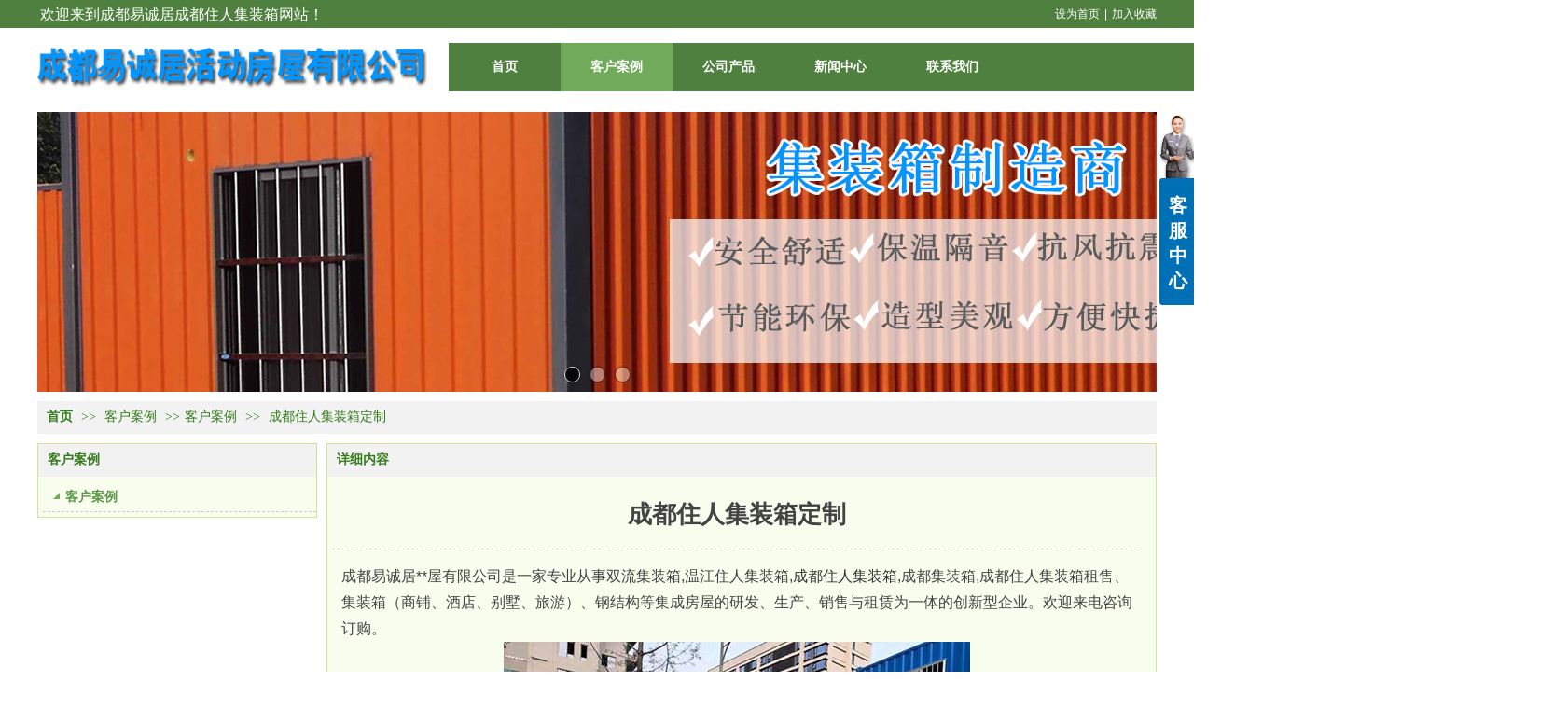

--- FILE ---
content_type: text/html;charset=gbk
request_url: http://www.19983279611.com/Public/UserOperate.php
body_size: 422
content:
{"ip":"36","pv":"47"}